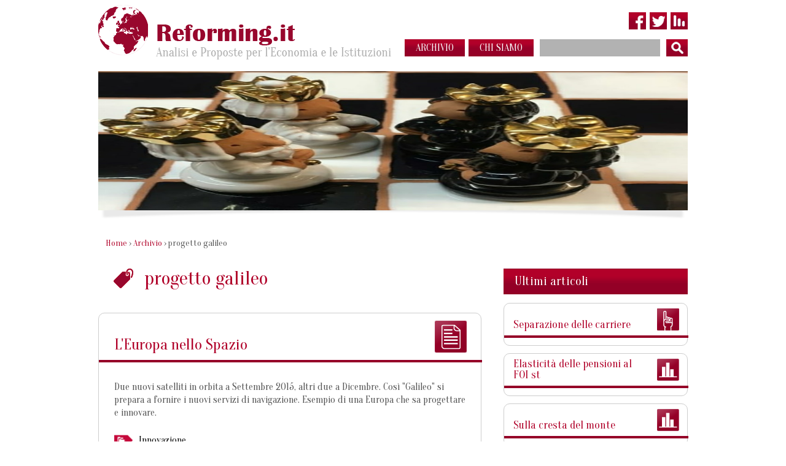

--- FILE ---
content_type: text/html; charset=UTF-8
request_url: https://www.reforming.it/tag/progetto-galileo/
body_size: 61082
content:
<!DOCTYPE html PUBLIC "-//W3C//DTD XHTML 1.0 Transitional//EN" "http://www.w3.org/TR/xhtml1/DTD/xhtml1-transitional.dtd">
<html xmlns="http://www.w3.org/1999/xhtml">
<head>
<!-- Start cookieyes banner -->
<script id="cookieyes" type="text/javascript" src="https://cdn-cookieyes.com/client_data/e772aadf8dadd6e656fcbcea/script.js"></script>
<!-- End cookieyes banner -->
<title>progetto galileo | Reforming.it - Analisi e Proposte per l&#039;Economia e le Istituzioni</title>
<meta name="title" content="progetto galileo | Reforming.it - Analisi e Proposte per l&#039;Economia e le Istituzioni" />
<meta name="description" content="" />
<meta name="keywords" content="" />
<meta name="robots" content="INDEX,FOLLOW" />
<meta name="author" content="Reload - Laboratorio Multimediale - Roma - Italy" />
<meta name="distribution" content="Global" />
<meta name="rating" content="General" />
<meta name="revist-after" content="7 days" />
<meta name="viewport" content="width=device-width, initial-scale=1" />
<meta http-equiv="Keywords" content="" />
<meta http-equiv="content-language" content="it" />
<meta http-equiv="Content-Type" content="text/html; charset=utf-8" />
<meta http-equiv="A.G.Availability.Email" content="info@reloadlab.it" />
<meta http-equiv="DC.Title" content="webmaster Domenico Gigante" />
<meta http-equiv="DC.Description" content="" />
<meta http-equiv="DC.Creator.CorporateName" content="Reload - Laboratorio Multimediale - Roma - Italy" />
<meta http-equiv="DC.Creator.Email" content="info@reloadlab.it" />
<link rel="shortcut icon" type="image/x-icon" href="/favicon.ico" />
<link rel="stylesheet" type="text/css" href="/css/reset.css" />
<link rel="stylesheet" type="text/css" href="https://ajax.googleapis.com/ajax/libs/jqueryui/1.9.2/themes/flick/jquery-ui.css" />
<link rel="stylesheet" type="text/css" href="/js/colorbox/colorbox.css" />
<link rel="stylesheet" type="text/css" href="/js/nivo-slider.css" />
<link rel="stylesheet" type="text/css" href="/css/stile.css" />
<!---->
<link rel="stylesheet" type="text/css" href="/css/responsive.css" />

<script type="text/javascript" src="https://ajax.googleapis.com/ajax/libs/jquery/1.8.3/jquery.min.js"></script>
<script type="text/javascript" src="https://ajax.googleapis.com/ajax/libs/jqueryui/1.9.2/jquery-ui.min.js"></script>
<script type="text/javascript" src="/js/jquery.colorbox-min.js"></script>
<script type="text/javascript" src="/js/jquery.nivo.slider.js"></script>
<script type="text/javascript" src="/search/js_suggest/autocomplete.js" charset="UTF-8"></script> 
<script type="text/javascript" src="/js/lib.js"></script>
<!--[if IE 6]><script type="text/javascript" src="/js/DD_belatedPNG_0.0.8a.js"></script>
<script type="text/javascript">
$(document).ready(function(){
	DD_belatedPNG.fix('img, .png_bg');
});
</script><![endif]-->
<!--[if lt IE 8]><style>
.wraptocenter span {
	display: inline-block;
	height: 100%;
}
</style><![endif]-->
<!--<script>
  (function(i,s,o,g,r,a,m){i['GoogleAnalyticsObject']=r;i[r]=i[r]||function(){
  (i[r].q=i[r].q||[]).push(arguments)},i[r].l=1*new Date();a=s.createElement(o),
  m=s.getElementsByTagName(o)[0];a.async=1;a.src=g;m.parentNode.insertBefore(a,m)
  })(window,document,'script','//www.google-analytics.com/analytics.js','ga');

  ga('create', 'UA-48407242-2', 'reforming.it');
  ga('set', 'anonymizeIP', true);
  ga('send', 'pageview');

</script>-->
</head>

<body>
<div class="main-wrap">
  <div class="header"> 
    
    <!-- LOGO --> 
    <a href="/" class="left logo" title="Reforming.it - Analisi e Proposte per l'Economia e le Istituzioni"></a>
    <div class="right nav"> 
      
      <!-- TOP MENU -->
      <div class="social noWrap"><a href="https://www.facebook.com/REFORMING.IT" target="_blank" class="facebook inline" title="Facebook"></a><a href="https://twitter.com/Reformingit" target="_blank" class="twitter inline" title="Twitter"></a><a href="https://infogram.com/nicola_salerno" target="_blank" class="infogram inline" title="Infogram"></a></div>
      
      <!-- MAIN MENu -->
      <div class="menu"> <a href="/articoli/" class="voice inline">archivio</a><a href="/autori" class="voice inline">chi siamo</a> 
        
        <!-- SEARCH --> 
        <form class="search inline noWrap" action="/search/search.php" method="get">
		<input type="hidden" value="1" name="search" />
		<input type="hidden" value="and" name="type" />
		<input type="hidden" value="20" name="results" />
		<input type="hidden" value="" name="domain" />
          <input class="txt inline" name="query" type="text" value="" />
          <input class="btn inline" type="image" src="/images/ico-search.png" />
        </form> </div>
    </div>
    <div class="clear"></div>
  </div>
  
  <!-- BANNER --> 
  <div class="banner"><img src="/banner/2003/lamano.jpg" /><a src="https://www.ottorinomancioli.com/official/"><img src="/banner/1735/ottorino-mancioli-canottaggio.jpg" /></a><a src="https://it.wikipedia.org/wiki/La_citt%C3%A0_che_sale"><img src="/banner/882/boccionicittachesale.jpg" /></a><a src="https://www.ottorinomancioli.com/official/"><img src="/banner/1552/ottorinomancioli-1.jpg" /></a><a src="https://www.museonitsch.org/it/museo-hermann-nitsch/"><img src="/banner/1692/sara.jpg" /></a><img src="/banner/2273/casanonna.jpg" /><img src="/banner/2438/kikko.png" /><img src="/banner/2439/kikko2.png" /><img src="/banner/2440/kikko3.jpg" /></div>

<!--/--> 
<div class="main"> 
  
  <!-- BREADCRUMBS --> 
  <div class="breadcrumbs"><a href="/">Home</a> &rsaquo; <a href="/articoli">Archivio</a> &rsaquo; progetto galileo</div>
  <ul class="columns">
    <li class="col1 left"> 
      
      <!-- CONTENT --> 
      <h1 class="main-title tag">progetto galileo</h1><ul class="list-item"><li><h2 class="title-paper"><a class="ico" title="Analisi" href="/articoli?type=analisi"></a><a href="/articoli/europa-spazio">L&#039;Europa nello Spazio</a></h2><p>Due nuovi satelliti in orbita a Settembre 2015, altri due a Dicembre. Così "Galileo" si prepara a fornire i nuovi servizi di navigazione. Esempio di una Europa che sa progettare e innovare.</p><div class="etichette"> <a href="/etichette/innovazione">Innovazione</a></div></li></ul> </li>
    <li class="col2 right"> 
      
      <!-- RIGHT --> 
      <div class="correlati"><h3>Ultimi articoli</h3><ul class="list-corr"><li><h4 class="title-interventi"><a class="ico" title="Segnalazioni" href="/articoli?type=segnalazioni"></a><a href="/articoli/separazione-carriere">Separazione delle carriere</a></h4></li><li><h4 class="title-grafico"><a class="ico" title="Infografiche" href="/articoli?type=grafico"></a><a href="/articoli/elasticita-pensioni-foi-st">Elasticità delle pensioni al FOI st</a></h4></li><li><h4 class="title-grafico"><a class="ico" title="Infografiche" href="/articoli?type=grafico"></a><a href="/articoli/cresta-monte">Sulla cresta del monte</a></h4></li><li><h4 class="title-paper"><a class="ico" title="Analisi" href="/articoli?type=analisi"></a><a href="/articoli/indicizzazione-diritto">L'indicizzazione non è un diritto</a></h4></li></ul></div><div class="cloud"><a href="/tag/2permille/" style="font-size: 14px;">2permille</a>, <a href="/tag/5permille/" style="font-size: 14px;">5permille</a>, <a href="/tag/8permille/" style="font-size: 14px;">8permille</a>, <a href="/tag/accumulazione/" style="font-size: 15px;">accumulazione</a>, <a href="/tag/accumulazione-nozionale/" style="font-size: 14px;">accumulazione nozionale</a>, <a href="/tag/acel/" style="font-size: 14px;">acel</a>, <a href="/tag/acqua/" style="font-size: 14px;">acqua</a>, <a href="/tag/acquirente-unico/" style="font-size: 14px;">acquirente unico</a>, <a href="/tag/adapt/" style="font-size: 14px;">adapt</a>, <a href="/tag/addetti/" style="font-size: 14px;">addetti</a>, <a href="/tag/adeguatezza/" style="font-size: 19px;">adeguatezza</a>, <a href="/tag/adequacy-of-income/" style="font-size: 14px;">adequacy of income</a>, <a href="/tag/aeeg/" style="font-size: 14px;">aeeg</a>, <a href="/tag/agcm/" style="font-size: 15px;">agcm</a>, <a href="/tag/age-divide/" style="font-size: 14px;">age divide</a>, <a href="/tag/aging/" style="font-size: 25px;">aging</a>, <a href="/tag/agricoltura/" style="font-size: 14px;">agricoltura</a>, <a href="/tag/agsi/" style="font-size: 14px;">agsi</a>, <a href="/tag/ai/" style="font-size: 14px;">ai</a>, <a href="/tag/aifa/" style="font-size: 15px;">aifa</a>, <a href="/tag/aldo-moro/" style="font-size: 14px;">aldo moro</a>, <a href="/tag/almalaurea/" style="font-size: 14px;">almalaurea</a>, <a href="/tag/ammortizzatori/" style="font-size: 16px;">ammortizzatori</a>, <a href="/tag/ammortizzatori-sociali/" style="font-size: 16px;">ammortizzatori sociali</a>, <a href="/tag/anac/" style="font-size: 15px;">anac</a>, <a href="/tag/anpal/" style="font-size: 14px;">anpal</a>, <a href="/tag/ape/" style="font-size: 14px;">ape</a>, <a href="/tag/appalti/" style="font-size: 15px;">appalti</a>, <a href="/tag/archivio/" style="font-size: 14px;">archivio</a>, <a href="/tag/area-euro/" style="font-size: 17px;">area euro</a>, <a href="/tag/arera/" style="font-size: 14px;">arera</a>, <a href="/tag/arrow/" style="font-size: 14px;">arrow</a>, <a href="/tag/arte/" style="font-size: 14px;">arte</a>, <a href="/tag/article-iv/" style="font-size: 14px;">article iv</a>, <a href="/tag/articolo-18/" style="font-size: 14px;">articolo 18</a>, <a href="/tag/artificial-intelligence/" style="font-size: 14px;">artificial intelligence</a>, <a href="/tag/asili-nido/" style="font-size: 14px;">asili nido</a>, <a href="/tag/assegno-ricollocazione/" style="font-size: 14px;">assegno di ricollocazione</a>, <a href="/tag/assicurazione/" style="font-size: 14px;">assicurazione</a>, <a href="/tag/assistenza/" style="font-size: 14px;">assistenza</a>, <a href="/tag/aste/" style="font-size: 14px;">aste</a>, <a href="/tag/astrid/" style="font-size: 14px;">astrid</a>, <a href="/tag/attivazioni-cessazioni/" style="font-size: 14px;">attivazioni & cessazioni</a>, <a href="/tag/au/" style="font-size: 14px;">au</a>, <a href="/tag/austerita/" style="font-size: 14px;">austerità</a>, <a href="/tag/autonomia/" style="font-size: 14px;">autonomia</a>, <a href="/tag/autonomia-differenziata/" style="font-size: 14px;">autonomia differenziata</a>, <a href="/tag/awg/" style="font-size: 21px;">awg</a>, <a href="/tag/baby-boomers/" style="font-size: 14px;">baby boomers</a>, <a href="/tag/banca-centrale/" style="font-size: 14px;">banca centrale</a>, <a href="/tag/banca-italia/" style="font-size: 15px;">banca d'italia</a>, <a href="/tag/basic-income/" style="font-size: 14px;">basic income</a>, <a href="/tag/basilicata/" style="font-size: 16px;">basilicata</a>, <a href="/tag/bce/" style="font-size: 16px;">bce</a>, <a href="/tag/behavioural-economics/" style="font-size: 14px;">behavioural economics</a>, <a href="/tag/benchmark-sanitari/" style="font-size: 17px;">benchmark sanitari</a>, <a href="/tag/benchmarking/" style="font-size: 15px;">benchmarking</a>, <a href="/tag/benchmarking-sanitario/" style="font-size: 19px;">benchmarking sanitario</a>, <a href="/tag/benzina/" style="font-size: 14px;">benzina</a>, <a href="/tag/berlin-washington-consensus/" style="font-size: 14px;">berlin-washington consensus</a>, <a href="/tag/bersani/" style="font-size: 14px;">bersani</a>, <a href="/tag/beveridge/" style="font-size: 14px;">beveridge</a>, <a href="/tag/bicameralismo/" style="font-size: 14px;">bicameralismo</a>, <a href="/tag/big/" style="font-size: 14px;">big data</a>, <a href="/tag/bilancio/" style="font-size: 14px;">bilancio</a>, <a href="/tag/bilateralita/" style="font-size: 14px;">bilateralità</a>, <a href="/tag/biosimilari/" style="font-size: 15px;">biosimilari</a>, <a href="/tag/biotecnologie/" style="font-size: 15px;">biotecnologie</a>, <a href="/tag/bismarck/" style="font-size: 14px;">bismarck</a>, <a href="/tag/bocconi/" style="font-size: 14px;">bocconi</a>, <a href="/tag/boeri/" style="font-size: 15px;">boeri</a>, <a href="/tag/bonus-renzi/" style="font-size: 14px;">bonus renzi</a>, <a href="/tag/brevetti/" style="font-size: 14px;">brevetti</a>, <a href="/tag/brevetto/" style="font-size: 14px;">brevetto</a>, <a href="/tag/brexit/" style="font-size: 14px;">brexit</a>, <a href="/tag/bruegel/" style="font-size: 14px;">bruegel</a>, <a href="/tag/budget-process/" style="font-size: 14px;">budget process</a>, <a href="/tag/calabria/" style="font-size: 14px;">calabria</a>, <a href="/tag/calcolo-contributivo/" style="font-size: 18px;">calcolo contributivo</a>, <a href="/tag/calcolo-retributivo/" style="font-size: 16px;">calcolo retributivo</a>, <a href="/tag/calderoli/" style="font-size: 14px;">calderoli</a>, <a href="/tag/camera-deputati/" style="font-size: 14px;">camera dei deputati</a>, <a href="/tag/campagna/" style="font-size: 14px;">campagna</a>, <a href="/tag/campania/" style="font-size: 14px;">campania</a>, <a href="/tag/capitale-cultura/" style="font-size: 15px;">capitale cultura</a>, <a href="/tag/capitale-umano/" style="font-size: 17px;">capitale umano</a>, <a href="/tag/carbone/" style="font-size: 14px;">carbone</a>, <a href="/tag/casa/" style="font-size: 14px;">casa</a>, <a href="/tag/casa-immobili/" style="font-size: 14px;">casa&immobili</a>, <a href="/tag/cash/" style="font-size: 14px;">cash</a>, <a href="/tag/cassa-integrazione/" style="font-size: 15px;">cassa integrazione</a>, <a href="/tag/catalogna/" style="font-size: 14px;">catalogna</a>, <a href="/tag/cbo/" style="font-size: 14px;">cbo</a>, <a href="/tag/ce/" style="font-size: 14px;">ce</a>, <a href="/tag/ceca/" style="font-size: 14px;">ceca</a>, <a href="/tag/ced/" style="font-size: 14px;">ced</a>, <a href="/tag/cesifo/" style="font-size: 14px;">cesifo</a>, <a href="/tag/cgil/" style="font-size: 14px;">cgil</a>, <a href="/tag/chiesa/" style="font-size: 14px;">chiesa</a>, <a href="/tag/cig/" style="font-size: 15px;">cig</a>, <a href="/tag/cigo/" style="font-size: 15px;">cigo</a>, <a href="/tag/cigs/" style="font-size: 15px;">cigs</a>, <a href="/tag/cina/" style="font-size: 14px;">cina</a>, <a href="/tag/cingolani/" style="font-size: 14px;">cingolani</a>, <a href="/tag/citta-metropolitane/" style="font-size: 14px;">città metropolitane</a>, <a href="/tag/cittadinanza/" style="font-size: 14px;">cittadinanza</a>, <a href="/tag/clinical-trials/" style="font-size: 14px;">clinical trials</a>, <a href="/tag/coal/" style="font-size: 14px;">coal</a>, <a href="/tag/codice-contratti/" style="font-size: 15px;">codice dei contratti</a>, <a href="/tag/coefficienti-dini/" style="font-size: 14px;">coefficienti dini</a>, <a href="/tag/commercio/" style="font-size: 14px;">commercio</a>, <a href="/tag/commissione-cassese/" style="font-size: 14px;">commissione cassese</a>, <a href="/tag/commissione-onofri/" style="font-size: 14px;">commissione onofri</a>, <a href="/tag/competitivita/" style="font-size: 14px;">competitività</a>, <a href="/tag/comuni/" style="font-size: 14px;">comuni</a>, <a href="/tag/comunicazioni-obbligatorie/" style="font-size: 14px;">comunicazioni obbligatorie</a>, <a href="/tag/concorrenza/" style="font-size: 16px;">concorrenza</a>, <a href="/tag/congiuntura/" style="font-size: 18px;">congiuntura</a>, <a href="/tag/consumo/" style="font-size: 14px;">consumo</a>, <a href="/tag/contante/" style="font-size: 14px;">contante</a>, <a href="/tag/conti-nazionali/" style="font-size: 14px;">conti nazionali</a>, <a href="/tag/contoannuale/" style="font-size: 14px;">contoannuale</a>, <a href="/tag/contributo-perequativo/" style="font-size: 14px;">contributo perequativo</a>, <a href="/tag/convegni-dibattiti/" style="font-size: 15px;">convegni e dibattiti</a>, <a href="/tag/convenzione-internazionale-genocidio/" style="font-size: 14px;">convenzione internazionale genocidio</a>, <a href="/tag/cooperazione/" style="font-size: 14px;">cooperazione</a>, <a href="/tag/copay/" style="font-size: 14px;">copay</a>, <a href="/tag/coronavirus/" style="font-size: 14px;">coronavirus</a>, <a href="/tag/corridoi-europei/" style="font-size: 14px;">corridoi europei</a>, <a href="/tag/corte-costituzionale/" style="font-size: 20px;">corte costituzionale</a>, <a href="/tag/corte-conti/" style="font-size: 14px;">corte dei conti</a>, <a href="/tag/corte-cassazione/" style="font-size: 14px;">corte di cassazione</a>, <a href="/tag/corte-giustizia-europea/" style="font-size: 14px;">corte di giustizia europea</a>, <a href="/tag/costituzione/" style="font-size: 17px;">costituzione</a>, <a href="/tag/costituzione-italiana/" style="font-size: 14px;">costituzione italiana</a>, <a href="/tag/costruzioni/" style="font-size: 14px;">costruzioni</a>, <a href="/tag/covid-19/" style="font-size: 24px;">covid-19</a>, <a href="/tag/covid19/" style="font-size: 24px;">covid19</a>, <a href="/tag/covip/" style="font-size: 14px;">covip</a>, <a href="/tag/crescita/" style="font-size: 18px;">crescita</a>, <a href="/tag/crisi-confronto/" style="font-size: 15px;">crisi a confronto</a>, <a href="/tag/crisi-economica/" style="font-size: 20px;">crisi economica</a>, <a href="/tag/croce/" style="font-size: 14px;">croce</a>, <a href="/tag/ctfs/" style="font-size: 14px;">ctfs</a>, <a href="/tag/cultura/" style="font-size: 15px;">cultura</a>, <a href="/tag/cuneo/" style="font-size: 17px;">cuneo sul lavoro</a>, <a href="/tag/damiano/" style="font-size: 14px;">damiano</a>, <a href="/tag/davide-colombo/" style="font-size: 14px;">davide colombo</a>, <a href="/tag/day-hospital/" style="font-size: 14px;">day hospital</a>, <a href="/tag/dcf-economics/" style="font-size: 14px;">dcf economics</a>, <a href="/tag/debito/" style="font-size: 14px;">debito</a>, <a href="/tag/debito-pubblico/" style="font-size: 15px;">debito pubblico</a>, <a href="/tag/decentramento/" style="font-size: 14px;">decentramento</a>, <a href="/tag/decontribuzione/" style="font-size: 15px;">decontribuzione</a>, <a href="/tag/decreto-dignita/" style="font-size: 14px;">decreto dignità</a>, <a href="/tag/def/" style="font-size: 14px;">def</a>, <a href="/tag/deficit/" style="font-size: 14px;">deficit</a>, <a href="/tag/deflazione/" style="font-size: 14px;">deflazione</a>, <a href="/tag/demo-istat/" style="font-size: 14px;">demo.istat</a>, <a href="/tag/democrazia/" style="font-size: 14px;">democrazia</a>, <a href="/tag/democrazia-diretta/" style="font-size: 14px;">democrazia diretta</a>, <a href="/tag/demografia/" style="font-size: 19px;">demografia</a>, <a href="/tag/demography/" style="font-size: 19px;">demography</a>, <a href="/tag/dependency-ratio/" style="font-size: 14px;">dependency ratio</a>, <a href="/tag/dg-energy/" style="font-size: 14px;">dg energy</a>, <a href="/tag/diesel/" style="font-size: 14px;">diesel</a>, <a href="/tag/difesa-comune-europea/" style="font-size: 14px;">difesa comune europea</a>, <a href="/tag/digit/" style="font-size: 14px;">digit</a>, <a href="/tag/dimensione/" style="font-size: 14px;">dimensione</a>, <a href="/tag/dipendenti-pubblici/" style="font-size: 14px;">dipendenti pubblici</a>, <a href="/tag/dipendenza-strutturale/" style="font-size: 15px;">dipendenza strutturale</a>, <a href="/tag/diritti-acquisiti/" style="font-size: 14px;">diritti acquisiti</a>, <a href="/tag/diritti-civili/" style="font-size: 14px;">diritti civili</a>, <a href="/tag/diritti-umani/" style="font-size: 14px;">diritti umani</a>, <a href="/tag/diritto/" style="font-size: 14px;">diritto</a>, <a href="/tag/diritto-costituzionale/" style="font-size: 16px;">diritto costituzionale</a>, <a href="/tag/diritto-ecclesiastico/" style="font-size: 14px;">diritto ecclesiastico</a>, <a href="/tag/diritto-internazionale/" style="font-size: 14px;">diritto internazionale</a>, <a href="/tag/diritto-penale-internazionale/" style="font-size: 14px;">diritto penale internazionale</a>, <a href="/tag/disability/" style="font-size: 14px;">disability</a>, <a href="/tag/disegno-istituzionale/" style="font-size: 14px;">disegno istituzionale</a>, <a href="/tag/disoccupazione/" style="font-size: 17px;">disoccupazione</a>, <a href="/tag/dispositivi-medici/" style="font-size: 14px;">dispositivi medici</a>, <a href="/tag/distribuzione-farmaco/" style="font-size: 20px;">distribuzione del farmaco</a>, <a href="/tag/distribuzione-reddito/" style="font-size: 15px;">distribuzione del reddito</a>, <a href="/tag/disuguaglianze/" style="font-size: 14px;">disuguaglianze</a>, <a href="/tag/divario-nord-sud/" style="font-size: 16px;">divario nord-sud</a>, <a href="/tag/documentazione/" style="font-size: 14px;">documentazione</a>, <a href="/tag/draghi/" style="font-size: 15px;">draghi</a>, <a href="/tag/dual-tax/" style="font-size: 14px;">dual tax</a>, <a href="/tag/dualismo-territoriale/" style="font-size: 15px;">dualismo territoriale</a>, <a href="/tag/ecb/" style="font-size: 16px;">ecb</a>, <a href="/tag/ecofin/" style="font-size: 15px;">ecofin</a>, <a href="/tag/economia-comportamentale/" style="font-size: 14px;">economia comportamentale</a>, <a href="/tag/economia-italiana/" style="font-size: 14px;">economia italiana</a>, <a href="/tag/economia-architettura/" style="font-size: 14px;">economia&architettura</a>, <a href="/tag/economia-diritto/" style="font-size: 17px;">economia&diritto</a>, <a href="/tag/economia-letteratura/" style="font-size: 14px;">economia&letteratura</a>, <a href="/tag/economia-storia/" style="font-size: 23px;">economia&storia</a>, <a href="/tag/education/" style="font-size: 14px;">education</a>, <a href="/tag/efficientamento-pa/" style="font-size: 14px;">efficientamento della pa</a>, <a href="/tag/eiopa/" style="font-size: 14px;">eiopa</a>, <a href="/tag/elderly/" style="font-size: 14px;">elderly</a>, <a href="/tag/elders/" style="font-size: 15px;">elders</a>, <a href="/tag/elezioni/" style="font-size: 15px;">elezioni</a>, <a href="/tag/elezioni-2022/" style="font-size: 14px;">elezioni 2022</a>, <a href="/tag/ema/" style="font-size: 14px;">ema</a>, <a href="/tag/emigrazione/" style="font-size: 15px;">emigrazione</a>, <a href="/tag/emilia-romagna/" style="font-size: 14px;">emilia romagna</a>, <a href="/tag/employment/" style="font-size: 14px;">employment</a>, <a href="/tag/energia/" style="font-size: 18px;">energia</a>, <a href="/tag/energy/" style="font-size: 16px;">energy</a>, <a href="/tag/eni/" style="font-size: 14px;">eni</a>, <a href="/tag/environment/" style="font-size: 14px;">environment</a>, <a href="/tag/epl/" style="font-size: 14px;">epl</a>, <a href="/tag/equita/" style="font-size: 14px;">equità</a>, <a href="/tag/equivalenti/" style="font-size: 14px;">equivalenti</a>, <a href="/tag/eredita-donazioni(1)/" style="font-size: 14px;">eredità&donazioni</a>, <a href="/tag/esodati/" style="font-size: 14px;">esodati</a>, <a href="/tag/espanet/" style="font-size: 14px;">espanet</a>, <a href="/tag/esrb/" style="font-size: 14px;">esrb</a>, <a href="/tag/esspros/" style="font-size: 14px;">esspros</a>, <a href="/tag/esternalita/" style="font-size: 14px;">esternalità</a>, <a href="/tag/etica-economia/" style="font-size: 14px;">etica&economia</a>, <a href="/tag/ets/" style="font-size: 14px;">ets</a>, <a href="/tag/euro/" style="font-size: 16px;">euro</a>, <a href="/tag/eurobarometro/" style="font-size: 14px;">eurobarometro</a>, <a href="/tag/eurobond/" style="font-size: 15px;">eurobond</a>, <a href="/tag/europa/" style="font-size: 25px;">europa</a>, <a href="/tag/europe/" style="font-size: 14px;">europe</a>, <a href="/tag/europe-us/" style="font-size: 16px;">europe-us</a>, <a href="/tag/european-commission/" style="font-size: 17px;">european commission</a>, <a href="/tag/european-fiscal-board/" style="font-size: 14px;">european fiscal board</a>, <a href="/tag/europei/" style="font-size: 14px;">europei</a>, <a href="/tag/europop/" style="font-size: 14px;">europop</a>, <a href="/tag/eurostat/" style="font-size: 17px;">eurostat</a>, <a href="/tag/eurozona/" style="font-size: 19px;">eurozona</a>, <a href="/tag/evasione/" style="font-size: 14px;">evasione</a>, <a href="/tag/evidence-based-policy/" style="font-size: 14px;">evidence-based-policy</a>, <a href="/tag/fabbisogni-standard/" style="font-size: 15px;">fabbisogni standard</a>, <a href="/tag/famiglie/" style="font-size: 14px;">famiglie</a>, <a href="/tag/farmaci/" style="font-size: 14px;">farmaci</a>, <a href="/tag/farmacie/" style="font-size: 18px;">farmacie</a>, <a href="/tag/farmacoeconomia/" style="font-size: 21px;">farmacoeconomia</a>, <a href="/tag/farmaref/" style="font-size: 14px;">farmaref</a>, <a href="/tag/federalismo/" style="font-size: 19px;">federalismo</a>, <a href="/tag/federalismo-fiscale/" style="font-size: 17px;">federalismo fiscale</a>, <a href="/tag/fesr/" style="font-size: 14px;">fesr</a>, <a href="/tag/filosofia/" style="font-size: 14px;">filosofia</a>, <a href="/tag/financial-statistics/" style="font-size: 14px;">financial statistics</a>, <a href="/tag/finanza-pubblica/" style="font-size: 18px;">finanza pubblica</a>, <a href="/tag/finland/" style="font-size: 14px;">finland</a>, <a href="/tag/firma-digitale/" style="font-size: 14px;">firma digitale</a>, <a href="/tag/fis/" style="font-size: 14px;">fis</a>, <a href="/tag/fiscal-compact/" style="font-size: 14px;">fiscal compact</a>, <a href="/tag/fiscal-rules/" style="font-size: 14px;">fiscal rules</a>, <a href="/tag/fiscalita/" style="font-size: 16px;">fiscalità</a>, <a href="/tag/flat-tax/" style="font-size: 14px;">flat tax</a>, <a href="/tag/foi/" style="font-size: 14px;">foi</a>, <a href="/tag/fondazione-einaudi/" style="font-size: 14px;">fondazione einaudi</a>, <a href="/tag/fondazione-sassi/" style="font-size: 14px;">fondazione sassi</a>, <a href="/tag/fondi-pensione/" style="font-size: 16px;">fondi pensione</a>, <a href="/tag/fondi-sanitari/" style="font-size: 15px;">fondi sanitari</a>, <a href="/tag/fondi-welfare/" style="font-size: 15px;">fondi welfare</a>, <a href="/tag/fondo-solidarieta-comunale/" style="font-size: 14px;">fondo di solidarietà comunale</a>, <a href="/tag/food-tax/" style="font-size: 14px;">food tax</a>, <a href="/tag/fornero/" style="font-size: 17px;">fornero</a>, <a href="/tag/francia/" style="font-size: 14px;">francia</a>, <a href="/tag/friedman/" style="font-size: 14px;">friedman</a>, <a href="/tag/fsc/" style="font-size: 14px;">fsc</a>, <a href="/tag/fund-raising/" style="font-size: 14px;">fund raising</a>, <a href="/tag/gare/" style="font-size: 14px;">gare</a>, <a href="/tag/gas/" style="font-size: 16px;">gas</a>, <a href="/tag/gasolio/" style="font-size: 14px;">gasolio</a>, <a href="/tag/general-practitioners/" style="font-size: 14px;">general practitioners</a>, <a href="/tag/generational-divide/" style="font-size: 14px;">generational divide</a>, <a href="/tag/generazioni/" style="font-size: 15px;">generazioni</a>, <a href="/tag/generici/" style="font-size: 14px;">generici</a>, <a href="/tag/genocidio/" style="font-size: 14px;">genocidio</a>, <a href="/tag/gentile/" style="font-size: 14px;">gentile</a>, <a href="/tag/geografia-economica/" style="font-size: 14px;">geografia economica</a>, <a href="/tag/geopolitica/" style="font-size: 15px;">geopolitica</a>, <a href="/tag/germania/" style="font-size: 14px;">germania</a>, <a href="/tag/giovani/" style="font-size: 18px;">giovani</a>, <a href="/tag/giudici/" style="font-size: 14px;">giudici</a>, <a href="/tag/global-agewatch-index/" style="font-size: 14px;">global agewatch index</a>, <a href="/tag/globalizzazione/" style="font-size: 14px;">globalizzazione</a>, <a href="/tag/gme/" style="font-size: 16px;">gme</a>, <a href="/tag/going-for-growth/" style="font-size: 14px;">going for growth</a>, <a href="/tag/google-trends/" style="font-size: 14px;">google trends</a>, <a href="/tag/gran-bretagna/" style="font-size: 14px;">gran bretagna</a>, <a href="/tag/grandi-opere/" style="font-size: 14px;">grandi opere</a>, <a href="/tag/grecia/" style="font-size: 15px;">grecia</a>, <a href="/tag/greece/" style="font-size: 14px;">greece</a>, <a href="/tag/green-pass/" style="font-size: 14px;">green pass</a>, <a href="/tag/grexit/" style="font-size: 14px;">grexit</a>, <a href="/tag/growth/" style="font-size: 15px;">growth</a>, <a href="/tag/gse/" style="font-size: 16px;">gse</a>, <a href="/tag/health-care/" style="font-size: 16px;">health care</a>, <a href="/tag/hmd/" style="font-size: 14px;">hmd</a>, <a href="/tag/households/" style="font-size: 14px;">households</a>, <a href="/tag/housing/" style="font-size: 14px;">housing</a>, <a href="/tag/hta/" style="font-size: 14px;">hta</a>, <a href="/tag/human-capital/" style="font-size: 15px;">human capital</a>, <a href="/tag/human-mortality-database/" style="font-size: 14px;">human mortality database</a>, <a href="/tag/ia/" style="font-size: 14px;">ia</a>, <a href="/tag/ilsole24ore/" style="font-size: 14px;">ilsole24ore</a>, <a href="/tag/imf/" style="font-size: 16px;">imf</a>, <a href="/tag/immigrazione/" style="font-size: 15px;">immigrazione</a>, <a href="/tag/impact-assessment/" style="font-size: 14px;">impact assessment</a>, <a href="/tag/imprese/" style="font-size: 14px;">imprese</a>, <a href="/tag/kind-welfare/" style="font-size: 14px;">in-kind welfare</a>, <a href="/tag/silico/" style="font-size: 14px;">in-silico</a>, <a href="/tag/incentivi/" style="font-size: 14px;">incentivi</a>, <a href="/tag/incentivo-maroni/" style="font-size: 14px;">incentivo maroni</a>, <a href="/tag/india/" style="font-size: 14px;">india</a>, <a href="/tag/indicizzazione/" style="font-size: 15px;">indicizzazione</a>, <a href="/tag/industria/" style="font-size: 14px;">industria</a>, <a href="/tag/inequality/" style="font-size: 14px;">inequality</a>, <a href="/tag/inflazione/" style="font-size: 15px;">inflazione</a>, <a href="/tag/infrastrutture/" style="font-size: 14px;">infrastrutture</a>, <a href="/tag/innovation/" style="font-size: 14px;">innovation</a>, <a href="/tag/innovazione/" style="font-size: 19px;">innovazione</a>, <a href="/tag/inpdap/" style="font-size: 14px;">inpdap</a>, <a href="/tag/inps/" style="font-size: 23px;">inps</a>, <a href="/tag/inquinamento/" style="font-size: 14px;">inquinamento</a>, <a href="/tag/insegnanti/" style="font-size: 14px;">insegnanti</a>, <a href="/tag/integrazione/" style="font-size: 14px;">integrazione</a>, <a href="/tag/internet/" style="font-size: 14px;">internet</a>, <a href="/tag/invecchiamento/" style="font-size: 21px;">invecchiamento</a>, <a href="/tag/investimenti/" style="font-size: 17px;">investimenti</a>, <a href="/tag/ipca/" style="font-size: 14px;">ipca</a>, <a href="/tag/iri/" style="font-size: 14px;">iri</a>, <a href="/tag/irpef/" style="font-size: 14px;">irpef</a>, <a href="/tag/irpet/" style="font-size: 15px;">irpet</a>, <a href="/tag/isee/" style="font-size: 14px;">isee</a>, <a href="/tag/islam/" style="font-size: 14px;">islam</a>, <a href="/tag/iso/" style="font-size: 14px;">iso</a>, <a href="/tag/istat/" style="font-size: 26px;">istat</a>, <a href="/tag/istituzioni/" style="font-size: 15px;">istituzioni</a>, <a href="/tag/istruzione/" style="font-size: 14px;">istruzione</a>, <a href="/tag/it-silc/" style="font-size: 14px;">it-silc</a>, <a href="/tag/italia-domani/" style="font-size: 14px;">italia-domani</a>, <a href="/tag/iue/" style="font-size: 14px;">iue</a>, <a href="/tag/iva/" style="font-size: 14px;">iva</a>, <a href="/tag/jaspers/" style="font-size: 14px;">jaspers</a>, <a href="/tag/job-act/" style="font-size: 19px;">job act</a>, <a href="/tag/jobs-act/" style="font-size: 15px;">jobs act</a>, <a href="/tag/kant/" style="font-size: 14px;">kant</a>, <a href="/tag/karlsruhe/" style="font-size: 14px;">karlsruhe</a>, <a href="/tag/kela/" style="font-size: 14px;">kela</a>, <a href="/tag/keynes/" style="font-size: 15px;">keynes</a>, <a href="/tag/buona-scuola/" style="font-size: 14px;">la buona scuola</a>, <a href="/tag/laffer/" style="font-size: 14px;">laffer</a>, <a href="/tag/lagarde/" style="font-size: 14px;">lagarde</a>, <a href="/tag/lavorareinfo/" style="font-size: 14px;">lavorareinfo</a>, <a href="/tag/lavori-pubblici/" style="font-size: 14px;">lavori pubblici</a>, <a href="/tag/lavoro/" style="font-size: 26px;">lavoro</a>, <a href="/tag/nero/" style="font-size: 14px;">lavoro nero</a>, <a href="/tag/law-economics/" style="font-size: 21px;">law&economics</a>, <a href="/tag/lazio/" style="font-size: 14px;">lazio</a>, <a href="/tag/ldi/" style="font-size: 14px;">ldi</a>, <a href="/tag/lea/" style="font-size: 14px;">lea</a>, <a href="/tag/legge-962-1967/" style="font-size: 14px;">legge 962/1967</a>, <a href="/tag/legge-annuale-mercato-concorrenza/" style="font-size: 15px;">legge annuale per il mercato e la concorrenza</a>, <a href="/tag/legge-bilancio(1)/" style="font-size: 14px;">legge bilancio</a>, <a href="/tag/legge-bilancio/" style="font-size: 15px;">legge di bilancio</a>, <a href="/tag/legge-bilancio-2026/" style="font-size: 14px;">legge di bilancio per il 2026</a>, <a href="/tag/legge-stabilita/" style="font-size: 14px;">legge di stabilità</a>, <a href="/tag/legge-elettorale/" style="font-size: 15px;">legge elettorale</a>, <a href="/tag/lep/" style="font-size: 15px;">lep</a>, <a href="/tag/letteratura/" style="font-size: 15px;">letteratura</a>, <a href="/tag/liberalizzazioni/" style="font-size: 15px;">liberalizzazioni</a>, <a href="/tag/libere-professioni/" style="font-size: 14px;">libere professioni</a>, <a href="/tag/licenziamento-collettivo/" style="font-size: 15px;">licenziamento collettivo</a>, <a href="/tag/licenziamento-individuale/" style="font-size: 15px;">licenziamento individuale</a>, <a href="/tag/liguria/" style="font-size: 14px;">liguria</a>, <a href="/tag/llf/" style="font-size: 14px;">llf</a>, <a href="/tag/lombardia/" style="font-size: 15px;">lombardia</a>, <a href="/tag/ltc/" style="font-size: 15px;">ltc</a>, <a href="/tag/lucania/" style="font-size: 14px;">lucania</a>, <a href="/tag/lump-of-labor/" style="font-size: 16px;">lump of labor</a>, <a href="/tag/m5s/" style="font-size: 14px;">m5s</a>, <a href="/tag/magistratura/" style="font-size: 14px;">magistratura</a>, <a href="/tag/mantoux/" style="font-size: 14px;">mantoux</a>, <a href="/tag/marche/" style="font-size: 14px;">marche</a>, <a href="/tag/maria-giovanna-salerno/" style="font-size: 14px;">maria giovanna salerno</a>, <a href="/tag/marianna-mazzucato/" style="font-size: 14px;">marianna mazzucato</a>, <a href="/tag/mario-salerno/" style="font-size: 14px;">mario salerno</a>, <a href="/tag/marshall/" style="font-size: 14px;">marshall</a>, <a href="/tag/massimo-antoni/" style="font-size: 14px;">massimo d'antoni</a>, <a href="/tag/matera/" style="font-size: 15px;">matera</a>, <a href="/tag/mattarellum/" style="font-size: 14px;">mattarellum</a>, <a href="/tag/mattei/" style="font-size: 14px;">mattei</a>, <a href="/tag/media/" style="font-size: 14px;">media</a>, <a href="/tag/mediooriente/" style="font-size: 14px;">mediooriente</a>, <a href="/tag/mediterraneo/" style="font-size: 14px;">mediterraneo</a>, <a href="/tag/mefop/" style="font-size: 14px;">mefop</a>, <a href="/tag/mental-accounting/" style="font-size: 14px;">mental accounting</a>, <a href="/tag/mercati-finanziari/" style="font-size: 14px;">mercati finanziari</a>, <a href="/tag/mercato/" style="font-size: 14px;">mercato</a>, <a href="/tag/mercato-giorno/" style="font-size: 14px;">mercato del giorno prima</a>, <a href="/tag/mercato(1)/" style="font-size: 27px;">mercato del lavoro</a>, <a href="/tag/meritocrazia/" style="font-size: 14px;">meritocrazia</a>, <a href="/tag/merkel/" style="font-size: 14px;">merkel</a>, <a href="/tag/mes/" style="font-size: 14px;">mes</a>, <a href="/tag/messina/" style="font-size: 14px;">messina</a>, <a href="/tag/mezzogiorno/" style="font-size: 18px;">mezzogiorno</a>, <a href="/tag/microsimulation/" style="font-size: 14px;">microsimulation</a>, <a href="/tag/microsimulazione/" style="font-size: 14px;">microsimulazione</a>, <a href="/tag/migrazioni/" style="font-size: 15px;">migrazioni</a>, <a href="/tag/migrazioni-interne/" style="font-size: 14px;">migrazioni interne</a>, <a href="/tag/mimit/" style="font-size: 14px;">mimit</a>, <a href="/tag/ministero/" style="font-size: 14px;">ministero del lavoro</a>, <a href="/tag/ministero-tesoro/" style="font-size: 14px;">ministero del tesoro</a>, <a href="/tag/mip/" style="font-size: 14px;">mip</a>, <a href="/tag/miscellanea/" style="font-size: 14px;">miscellanea</a>, <a href="/tag/mobilita/" style="font-size: 14px;">mobilità</a>, <a href="/tag/moneta/" style="font-size: 14px;">moneta</a>, <a href="/tag/moneta-digitale/" style="font-size: 14px;">moneta digitale</a>, <a href="/tag/monopolio/" style="font-size: 14px;">monopolio</a>, <a href="/tag/monti/" style="font-size: 14px;">monti</a>, <a href="/tag/mortalita/" style="font-size: 14px;">mortalità</a>, <a href="/tag/multipilastro/" style="font-size: 14px;">multipilastro</a>, <a href="/tag/multipillar/" style="font-size: 18px;">multipillar</a>, <a href="/tag/naspi/" style="font-size: 15px;">naspi</a>, <a href="/tag/nato/" style="font-size: 14px;">nato</a>, <a href="/tag/nber/" style="font-size: 14px;">nber</a>, <a href="/tag/neodemos/" style="font-size: 14px;">neodemos</a>, <a href="/tag/net-pensions/" style="font-size: 14px;">net pensions</a>, <a href="/tag/net-social-expenditure/" style="font-size: 14px;">net social expenditure</a>, <a href="/tag/netflix/" style="font-size: 14px;">netflix</a>, <a href="/tag/nexi/" style="font-size: 14px;">nexi</a>, <a href="/tag/next-generation-eu/" style="font-size: 14px;">next generation eu</a>, <a href="/tag/nfa/" style="font-size: 14px;">nfa</a>, <a href="/tag/ngeu/" style="font-size: 14px;">ngeu</a>, <a href="/tag/nice/" style="font-size: 14px;">nice</a>, <a href="/tag/nitti/" style="font-size: 14px;">nitti</a>, <a href="/tag/nobel/" style="font-size: 14px;">nobel</a>, <a href="/tag/nucleare/" style="font-size: 14px;">nucleare</a>, <a href="/tag/nudging/" style="font-size: 14px;">nudging</a>, <a href="/tag/obama/" style="font-size: 14px;">obama</a>, <a href="/tag/obblighi-cittadinanza/" style="font-size: 14px;">obblighi di cittadinanza</a>, <a href="/tag/occupati/" style="font-size: 15px;">occupati</a>, <a href="/tag/occupazione/" style="font-size: 22px;">occupazione</a>, <a href="/tag/ocse/" style="font-size: 15px;">ocse</a>, <a href="/tag/oecd/" style="font-size: 20px;">oecd</a>, <a href="/tag/oecd-italy-fiche/" style="font-size: 14px;">oecd italy fiche</a>, <a href="/tag/off-patent/" style="font-size: 14px;">off-patent</a>, <a href="/tag/oil/" style="font-size: 14px;">oil</a>, <a href="/tag/old-age/" style="font-size: 14px;">old age</a>, <a href="/tag/omt/" style="font-size: 14px;">omt</a>, <a href="/tag/onofri/" style="font-size: 14px;">onofri</a>, <a href="/tag/optimal-taxation/" style="font-size: 14px;">optimal taxation</a>, <a href="/tag/optimellum/" style="font-size: 14px;">optimellum</a>, <a href="/tag/opzione-donna/" style="font-size: 14px;">opzione donna</a>, <a href="/tag/ordini-professionali/" style="font-size: 14px;">ordini professionali</a>, <a href="/tag/ortodossia/" style="font-size: 14px;">ortodossia</a>, <a href="/tag/osmed/" style="font-size: 14px;">osmed</a>, <a href="/tag/osservatori-inps/" style="font-size: 16px;">osservatori inps</a>, <a href="/tag/osservatorio-adapt/" style="font-size: 14px;">osservatorio adapt</a>, <a href="/tag/outlook/" style="font-size: 14px;">outlook</a>, <a href="/tag/output-gap/" style="font-size: 14px;">output gap</a>, <a href="/tag/pace/" style="font-size: 14px;">pace</a>, <a href="/tag/pagamenti-elettronici/" style="font-size: 14px;">pagamenti elettronici</a>, <a href="/tag/palestina/" style="font-size: 14px;">palestina</a>, <a href="/tag/pandemia/" style="font-size: 14px;">pandemia</a>, <a href="/tag/panel-estimation/" style="font-size: 14px;">panel estimation</a>, <a href="/tag/parafarmacie/" style="font-size: 14px;">parafarmacie</a>, <a href="/tag/pareggio-bilancio/" style="font-size: 14px;">pareggio di bilancio</a>, <a href="/tag/parlamento/" style="font-size: 14px;">parlamento</a>, <a href="/tag/patent/" style="font-size: 14px;">patent</a>, <a href="/tag/patent-box/" style="font-size: 14px;">patent-box</a>, <a href="/tag/patrimonio/" style="font-size: 14px;">patrimonio</a>, <a href="/tag/patto-salute/" style="font-size: 14px;">patto della salute</a>, <a href="/tag/patto-stabilita/" style="font-size: 15px;">patto di stabilità</a>, <a href="/tag/pay-as-you-go/" style="font-size: 17px;">pay-as-you-go</a>, <a href="/tag/pay-back/" style="font-size: 15px;">pay-back</a>, <a href="/tag/payback/" style="font-size: 14px;">payback</a>, <a href="/tag/pensionamento-flessibile/" style="font-size: 18px;">pensionamento flessibile</a>, <a href="/tag/pensione-cittadinanza/" style="font-size: 14px;">pensione di cittadinanza</a>, <a href="/tag/pensioni/" style="font-size: 38px;">pensioni</a>, <a href="/tag/pensions/" style="font-size: 20px;">pensions</a>, <a href="/tag/pepp/" style="font-size: 14px;">pepp</a>, <a href="/tag/perequazione/" style="font-size: 14px;">perequazione</a>, <a href="/tag/petrolio/" style="font-size: 16px;">petrolio</a>, <a href="/tag/pharmaceuticals/" style="font-size: 16px;">pharmaceuticals</a>, <a href="/tag/piani-rientro/" style="font-size: 14px;">piani di rientro</a>, <a href="/tag/piano-juncker/" style="font-size: 14px;">piano juncker</a>, <a href="/tag/piano-strutturale-bilancio/" style="font-size: 14px;">piano strutturale di bilancio</a>, <a href="/tag/piemonte/" style="font-size: 14px;">piemonte</a>, <a href="/tag/pil/" style="font-size: 15px;">pil</a>, <a href="/tag/pil-potenziale/" style="font-size: 14px;">pil potenziale</a>, <a href="/tag/pisa/" style="font-size: 14px;">pisa</a>, <a href="/tag/plastic-tax/" style="font-size: 14px;">plastic tax</a>, <a href="/tag/pnrr/" style="font-size: 17px;">pnrr</a>, <a href="/tag/politica/" style="font-size: 14px;">politica</a>, <a href="/tag/politica-storia/" style="font-size: 15px;">politica & storia</a>, <a href="/tag/politica-economica/" style="font-size: 14px;">politica economica</a>, <a href="/tag/politica-industriale/" style="font-size: 14px;">politica industriale</a>, <a href="/tag/politica-internazionale/" style="font-size: 14px;">politica internazionale</a>, <a href="/tag/politica-monetaria/" style="font-size: 16px;">politica monetaria</a>, <a href="/tag/political-economy/" style="font-size: 16px;">political economy</a>, <a href="/tag/politiche-attive/" style="font-size: 17px;">politiche attive del lavoro</a>, <a href="/tag/politiche-passive/" style="font-size: 16px;">politiche passive del lavoro</a>, <a href="/tag/politics/" style="font-size: 15px;">politics</a>, <a href="/tag/ponte-stretto/" style="font-size: 14px;">ponte sullo stretto</a>, <a href="/tag/popolazione/" style="font-size: 14px;">popolazione</a>, <a href="/tag/population/" style="font-size: 14px;">population</a>, <a href="/tag/pos/" style="font-size: 14px;">pos</a>, <a href="/tag/potenza/" style="font-size: 14px;">potenza</a>, <a href="/tag/poverta/" style="font-size: 16px;">povertà</a>, <a href="/tag/poverta-assoluta/" style="font-size: 14px;">povertà assoluta</a>, <a href="/tag/poverta-relativa/" style="font-size: 14px;">povertà relativa</a>, <a href="/tag/poverty/" style="font-size: 15px;">poverty</a>, <a href="/tag/pressione-fiscale/" style="font-size: 14px;">pressione fiscale</a>, <a href="/tag/previdenza/" style="font-size: 15px;">previdenza</a>, <a href="/tag/previdenza-complementare/" style="font-size: 14px;">previdenza complementare</a>, <a href="/tag/prezzi/" style="font-size: 15px;">prezzi</a>, <a href="/tag/prezzi-zonali/" style="font-size: 14px;">prezzi zonali</a>, <a href="/tag/prezzo-petrolio/" style="font-size: 14px;">prezzo petrolio</a>, <a href="/tag/pricing/" style="font-size: 15px;">pricing</a>, <a href="/tag/guerra-mondiale/" style="font-size: 14px;">prima guerra mondiale</a>, <a href="/tag/primarie/" style="font-size: 14px;">primarie</a>, <a href="/tag/pilastro/" style="font-size: 14px;">primo pilastro</a>, <a href="/tag/privatizzazioni/" style="font-size: 14px;">privatizzazioni</a>, <a href="/tag/procurement/" style="font-size: 15px;">procurement</a>, <a href="/tag/productivity/" style="font-size: 14px;">productivity</a>, <a href="/tag/produttivita/" style="font-size: 17px;">produttività</a>, <a href="/tag/produzione-industriale/" style="font-size: 14px;">produzione industriale</a>, <a href="/tag/progetto-galileo/" style="font-size: 14px;">progetto galileo</a>, <a href="/tag/progetto-mappatura-ssr/" style="font-size: 17px;">progetto mappatura ssr</a>, <a href="/tag/programma-stabilita/" style="font-size: 14px;">programma di stabilità</a>, <a href="/tag/programmi-stabilita/" style="font-size: 14px;">programmi di stabilità</a>, <a href="/tag/progressivita/" style="font-size: 14px;">progressività</a>, <a href="/tag/proiezioni/" style="font-size: 15px;">proiezioni</a>, <a href="/tag/proiezioni-spesa/" style="font-size: 16px;">proiezioni di spesa</a>, <a href="/tag/projections/" style="font-size: 14px;">projections</a>, <a href="/tag/propensity-score-matching/" style="font-size: 14px;">propensity score matching</a>, <a href="/tag/proprieta-intellettuale/" style="font-size: 14px;">proprietà intellettuale</a>, <a href="/tag/province/" style="font-size: 14px;">province</a>, <a href="/tag/pubblica-amministrazione/" style="font-size: 15px;">pubblica amministrazione</a>, <a href="/tag/pubblici-ministeri/" style="font-size: 14px;">pubblici ministeri</a>, <a href="/tag/pubblico-impiego/" style="font-size: 14px;">pubblico impiego</a>, <a href="/tag/public-choice/" style="font-size: 14px;">public choice</a>, <a href="/tag/public-debt/" style="font-size: 14px;">public debt</a>, <a href="/tag/public-economics/" style="font-size: 14px;">public economics</a>, <a href="/tag/public-finances/" style="font-size: 14px;">public finances</a>, <a href="/tag/public-procurement/" style="font-size: 15px;">public procurement</a>, <a href="/tag/puglia/" style="font-size: 14px;">puglia</a>, <a href="/tag/qe/" style="font-size: 15px;">qe</a>, <a href="/tag/qualita-spesa/" style="font-size: 15px;">qualità della spesa</a>, <a href="/tag/qualita-norme/" style="font-size: 14px;">qualità delle norme</a>, <a href="/tag/quest-model/" style="font-size: 14px;">quest model</a>, <a href="/tag/quota-100/" style="font-size: 17px;">quota 100</a>, <a href="/tag/quota-102/" style="font-size: 14px;">quota 102</a>, <a href="/tag/quota-103/" style="font-size: 14px;">quota 103</a>, <a href="/tag/r-d/" style="font-size: 16px;">r&d</a>, <a href="/tag/r-s/" style="font-size: 14px;">r&s</a>, <a href="/tag/ragioneria-generale/" style="font-size: 14px;">ragioneria generale dello stato</a>, <a href="/tag/rapporto-annuale-inps/" style="font-size: 14px;">rapporto annuale inps</a>, <a href="/tag/react-eu/" style="font-size: 14px;">react eu</a>, <a href="/tag/recovery-and-resilience-facility/" style="font-size: 14px;">recovery and resilience facility</a>, <a href="/tag/recovery-fund/" style="font-size: 14px;">recovery fund</a>, <a href="/tag/reddito-cittadinanza/" style="font-size: 15px;">reddito di cittadinanza</a>, <a href="/tag/redistribuzione/" style="font-size: 14px;">redistribuzione</a>, <a href="/tag/reference-pricing/" style="font-size: 14px;">reference pricing</a>, <a href="/tag/referendum/" style="font-size: 16px;">referendum</a>, <a href="/tag/reggio-calabria/" style="font-size: 14px;">reggio calabria</a>, <a href="/tag/regioni/" style="font-size: 19px;">regioni</a>, <a href="/tag/regions/" style="font-size: 14px;">regions</a>, <a href="/tag/regis/" style="font-size: 14px;">regis</a>, <a href="/tag/regolazione/" style="font-size: 17px;">regolazione</a>, <a href="/tag/rei/" style="font-size: 14px;">rei</a>, <a href="/tag/relativismo/" style="font-size: 14px;">relativismo</a>, <a href="/tag/repository/" style="font-size: 14px;">repository</a>, <a href="/tag/repower-eu/" style="font-size: 14px;">repower eu</a>, <a href="/tag/reputation-expectations/" style="font-size: 14px;">reputation & expectations</a>, <a href="/tag/residui-fiscali/" style="font-size: 14px;">residui fiscali</a>, <a href="/tag/retail-commerce/" style="font-size: 14px;">retail commerce</a>, <a href="/tag/rete/" style="font-size: 14px;">rete</a>, <a href="/tag/retirement/" style="font-size: 14px;">retirement</a>, <a href="/tag/rfl/" style="font-size: 14px;">rfl</a>, <a href="/tag/rgs/" style="font-size: 16px;">rgs</a>, <a href="/tag/riciclaggio/" style="font-size: 14px;">riciclaggio</a>, <a href="/tag/riforma-amato/" style="font-size: 14px;">riforma amato</a>, <a href="/tag/riforma/" style="font-size: 14px;">riforma dello stato</a>, <a href="/tag/riforma-dini/" style="font-size: 16px;">riforma dini</a>, <a href="/tag/riforma-fondiaria/" style="font-size: 14px;">riforma fondiaria</a>, <a href="/tag/riforma-fornero/" style="font-size: 22px;">riforma fornero</a>, <a href="/tag/riforma-sacconi/" style="font-size: 14px;">riforma sacconi</a>, <a href="/tag/riforme-strutturali/" style="font-size: 26px;">riforme strutturali</a>, <a href="/tag/rinnovabili/" style="font-size: 14px;">rinnovabili</a>, <a href="/tag/ripartizione/" style="font-size: 15px;">ripartizione</a>, <a href="/tag/ripresa/" style="font-size: 14px;">ripresa</a>, <a href="/tag/rischio/" style="font-size: 14px;">rischio</a>, <a href="/tag/risparmio/" style="font-size: 14px;">risparmio</a>, <a href="/tag/rita/" style="font-size: 14px;">rita</a>, <a href="/tag/rlf/" style="font-size: 14px;">rlf</a>, <a href="/tag/robotica/" style="font-size: 14px;">robotica</a>, <a href="/tag/rosatellum/" style="font-size: 14px;">rosatellum</a>, <a href="/tag/rpl/" style="font-size: 14px;">rpl</a>, <a href="/tag/rrf/" style="font-size: 14px;">rrf</a>, <a href="/tag/rubrica-radio/" style="font-size: 15px;">rubrica radio</a>, <a href="/tag/russia/" style="font-size: 16px;">russia</a>, <a href="/tag/saldo-strutturale/" style="font-size: 14px;">saldo strutturale</a>, <a href="/tag/salute-pubblica/" style="font-size: 14px;">salute pubblica</a>, <a href="/tag/salvaguardie/" style="font-size: 14px;">salvaguardie</a>, <a href="/tag/sandel/" style="font-size: 14px;">sandel</a>, <a href="/tag/saniref/" style="font-size: 14px;">saniref</a>, <a href="/tag/sanita/" style="font-size: 23px;">sanità</a>, <a href="/tag/schrodinger/" style="font-size: 14px;">schrodinger</a>, <a href="/tag/scienza-finanze/" style="font-size: 14px;">scienza delle finanze</a>, <a href="/tag/scozia/" style="font-size: 14px;">scozia</a>, <a href="/tag/scuola/" style="font-size: 15px;">scuola</a>, <a href="/tag/scuola-superiore-sant-anna-pisa/" style="font-size: 14px;">scuola superiore sant'anna pisa</a>, <a href="/tag/guerra-mondiale(1)/" style="font-size: 14px;">seconda guerra mondiale</a>, <a href="/tag/pilastro(1)/" style="font-size: 14px;">secondo pilastro</a>, <a href="/tag/self-defeating-policy/" style="font-size: 14px;">self-defeating policy</a>, <a href="/tag/semplificazione-amministrativa/" style="font-size: 14px;">semplificazione amministrativa</a>, <a href="/tag/sen/" style="font-size: 14px;">sen</a>, <a href="/tag/senato/" style="font-size: 14px;">senato</a>, <a href="/tag/serie-storiche/" style="font-size: 16px;">serie storiche</a>, <a href="/tag/servizi/" style="font-size: 14px;">servizi</a>, <a href="/tag/servizio-universale/" style="font-size: 14px;">servizio universale</a>, <a href="/tag/sespros/" style="font-size: 14px;">sespros</a>, <a href="/tag/severance-pay/" style="font-size: 14px;">severance pay</a>, <a href="/tag/sicilia/" style="font-size: 14px;">sicilia</a>, <a href="/tag/sindacati/" style="font-size: 14px;">sindacati</a>, <a href="/tag/sistema-conferenze/" style="font-size: 14px;">sistema delle conferenze</a>, <a href="/tag/sistema-sanitario/" style="font-size: 15px;">sistema sanitario</a>, <a href="/tag/sistema-sociale/" style="font-size: 16px;">sistema sociale</a>, <a href="/tag/sistemi-sanitari/" style="font-size: 14px;">sistemi sanitari</a>, <a href="/tag/sky/" style="font-size: 14px;">sky-q</a>, <a href="/tag/snam/" style="font-size: 15px;">snam</a>, <a href="/tag/social/" style="font-size: 14px;">social</a>, <a href="/tag/social-exclusion/" style="font-size: 14px;">social exclusion</a>, <a href="/tag/social-expenditure/" style="font-size: 15px;">social expenditure</a>, <a href="/tag/solvency-ii/" style="font-size: 14px;">solvency ii</a>, <a href="/tag/sommerso-evasione/" style="font-size: 14px;">sommerso&evasione</a>, <a href="/tag/sose/" style="font-size: 14px;">sose</a>, <a href="/tag/sostenibilita/" style="font-size: 26px;">sostenibilità</a>, <a href="/tag/sovranismi/" style="font-size: 14px;">sovranismi</a>, <a href="/tag/spagna/" style="font-size: 14px;">spagna</a>, <a href="/tag/spazio/" style="font-size: 14px;">spazio</a>, <a href="/tag/spending-review/" style="font-size: 14px;">spending review</a>, <a href="/tag/spesa-farmaceutica/" style="font-size: 18px;">spesa farmaceutica</a>, <a href="/tag/spesa-istruzione/" style="font-size: 14px;">spesa per istruzione</a>, <a href="/tag/spesa-sanitaria/" style="font-size: 21px;">spesa sanitaria</a>, <a href="/tag/spesa-sociale/" style="font-size: 17px;">spesa sociale</a>, <a href="/tag/spid/" style="font-size: 14px;">spid</a>, <a href="/tag/spopolamento/" style="font-size: 14px;">spopolamento</a>, <a href="/tag/ssn/" style="font-size: 18px;">ssn</a>, <a href="/tag/ssr/" style="font-size: 22px;">ssr</a>, <a href="/tag/sssup/" style="font-size: 14px;">sssup</a>, <a href="/tag/stacco-carburante/" style="font-size: 14px;">stacco carburante</a>, <a href="/tag/staffetta-generazionale/" style="font-size: 14px;">staffetta generazionale</a>, <a href="/tag/standard-sanitari/" style="font-size: 15px;">standard sanitari</a>, <a href="/tag/uniti/" style="font-size: 14px;">stati uniti</a>, <a href="/tag/statistics/" style="font-size: 15px;">statistics</a>, <a href="/tag/statuto-lavoratori/" style="font-size: 14px;">statuto dei lavoratori</a>, <a href="/tag/statuto-speciale/" style="font-size: 14px;">statuto speciale</a>, <a href="/tag/stazioni-appaltanti/" style="font-size: 14px;">stazioni appaltanti</a>, <a href="/tag/stem/" style="font-size: 14px;">stem</a>, <a href="/tag/storia/" style="font-size: 18px;">storia</a>, <a href="/tag/strade/" style="font-size: 14px;">strade</a>, <a href="/tag/stress-test/" style="font-size: 14px;">stress test</a>, <a href="/tag/structural-balance/" style="font-size: 14px;">structural balance</a>, <a href="/tag/structural-reforms/" style="font-size: 14px;">structural reforms</a>, <a href="/tag/sud/" style="font-size: 14px;">sud</a>, <a href="/tag/sugar-tax/" style="font-size: 14px;">sugar tax</a>, <a href="/tag/superbonus/" style="font-size: 14px;">superbonus</a>, <a href="/tag/sure/" style="font-size: 14px;">sure</a>, <a href="/tag/survivors/" style="font-size: 14px;">survivors</a>, <a href="/tag/sustainability/" style="font-size: 16px;">sustainability</a>, <a href="/tag/sviluppo/" style="font-size: 16px;">sviluppo</a>, <a href="/tag/svimez/" style="font-size: 14px;">svimez</a>, <a href="/tag/tableau/" style="font-size: 14px;">tableau</a>, <a href="/tag/tap/" style="font-size: 14px;">tap</a>, <a href="/tag/tar/" style="font-size: 14px;">tar</a>, <a href="/tag/target-2/" style="font-size: 14px;">target-2</a>, <a href="/tag/tasi/" style="font-size: 14px;">tasi</a>, <a href="/tag/tassazione/" style="font-size: 14px;">tassazione</a>, <a href="/tag/tasse-pigouviane/" style="font-size: 14px;">tasse pigouviane</a>, <a href="/tag/tassi-interesse/" style="font-size: 14px;">tassi di interesse</a>, <a href="/tag/tax-burden/" style="font-size: 14px;">tax burden</a>, <a href="/tag/tax-expenditure/" style="font-size: 14px;">tax expenditure</a>, <a href="/tag/tax-deferral/" style="font-size: 14px;">tax-deferral</a>, <a href="/tag/tax-expenditure(1)/" style="font-size: 14px;">tax-expenditure</a>, <a href="/tag/taxing-wages/" style="font-size: 14px;">taxing wages</a>, <a href="/tag/ted/" style="font-size: 14px;">ted</a>, <a href="/tag/telecomunicazioni/" style="font-size: 14px;">telecomunicazioni</a>, <a href="/tag/teoria-economica/" style="font-size: 14px;">teoria economica</a>, <a href="/tag/teorie-economiche/" style="font-size: 14px;">teorie economiche</a>, <a href="/tag/terna/" style="font-size: 15px;">terna</a>, <a href="/tag/tfr/" style="font-size: 14px;">tfr</a>, <a href="/tag/tfs/" style="font-size: 14px;">tfs</a>, <a href="/tag/thaler/" style="font-size: 14px;">thaler</a>, <a href="/tag/the-lancet/" style="font-size: 14px;">the lancet</a>, <a href="/tag/titoli-sovrani/" style="font-size: 14px;">titoli sovrani</a>, <a href="/tag/titolo/" style="font-size: 14px;">titolo v</a>, <a href="/tag/toscana/" style="font-size: 14px;">toscana</a>, <a href="/tag/trading-deregulation/" style="font-size: 14px;">trading deregulation</a>, <a href="/tag/transizione-digit/" style="font-size: 14px;">transizione digit</a>, <a href="/tag/transizione-ecologica/" style="font-size: 14px;">transizione ecologica</a>, <a href="/tag/transizione-green/" style="font-size: 15px;">transizione green</a>, <a href="/tag/transizione-universita/" style="font-size: 14px;">transizione università-lavoro</a>, <a href="/tag/trasporti/" style="font-size: 14px;">trasporti</a>, <a href="/tag/trattati-roma/" style="font-size: 14px;">trattati di roma</a>, <a href="/tag/trattato-lisbona/" style="font-size: 14px;">trattato di lisbona</a>, <a href="/tag/trentino-alto-adige/" style="font-size: 14px;">trentino alto adige</a>, <a href="/tag/trickle-down/" style="font-size: 14px;">trickle-down</a>, <a href="/tag/trips/" style="font-size: 14px;">trips</a>, <a href="/tag/trivelle/" style="font-size: 14px;">trivelle</a>, <a href="/tag/troika/" style="font-size: 14px;">troika</a>, <a href="/tag/trump/" style="font-size: 14px;">trump</a>, <a href="/tag/tunisia/" style="font-size: 14px;">tunisia</a>, <a href="/tag/tutele-crescenti/" style="font-size: 14px;">tutele crescenti</a>, <a href="/tag/ucraina/" style="font-size: 16px;">ucraina</a>, <a href="/tag/ufficio-parlamentare-bilancio/" style="font-size: 16px;">ufficio parlamentare di bilancio</a>, <a href="/tag/uk/" style="font-size: 14px;">uk</a>, <a href="/tag/ula/" style="font-size: 14px;">ula</a>, <a href="/tag/umbria/" style="font-size: 14px;">umbria</a>, <a href="/tag/unconventional-qe/" style="font-size: 15px;">unconventional qe</a>, <a href="/tag/undp/" style="font-size: 14px;">undp</a>, <a href="/tag/unemployment/" style="font-size: 14px;">unemployment</a>, <a href="/tag/unemployment-benefits/" style="font-size: 14px;">unemployment benefits</a>, <a href="/tag/unione-europea/" style="font-size: 19px;">unione europea</a>, <a href="/tag/unione-fiscale/" style="font-size: 14px;">unione fiscale</a>, <a href="/tag/unione-monetaria/" style="font-size: 17px;">unione monetaria</a>, <a href="/tag/universal-service/" style="font-size: 14px;">universal service</a>, <a href="/tag/universalismo/" style="font-size: 14px;">universalismo</a>, <a href="/tag/universalismo-selettivo/" style="font-size: 14px;">universalismo selettivo</a>, <a href="/tag/universita/" style="font-size: 15px;">università</a>, <a href="/tag/upb/" style="font-size: 20px;">upb</a>, <a href="/tag/us/" style="font-size: 15px;">us</a>, <a href="/tag/us-census-bureau/" style="font-size: 14px;">us census bureau</a>, <a href="/tag/vaccinazione/" style="font-size: 14px;">vaccinazione</a>, <a href="/tag/vaccino/" style="font-size: 14px;">vaccino</a>, <a href="/tag/varie/" style="font-size: 14px;">varie</a>, <a href="/tag/veneto/" style="font-size: 14px;">veneto</a>, <a href="/tag/ventotene/" style="font-size: 14px;">ventotene</a>, <a href="/tag/versailles/" style="font-size: 14px;">versailles</a>, <a href="/tag/seta/" style="font-size: 14px;">via della seta</a>, <a href="/tag/vita-attesa/" style="font-size: 14px;">vita attesa</a>, <a href="/tag/voto/" style="font-size: 14px;">voto</a>, <a href="/tag/voucher/" style="font-size: 14px;">voucher</a>, <a href="/tag/wages/" style="font-size: 14px;">wages</a>, <a href="/tag/wedge/" style="font-size: 14px;">wedge</a>, <a href="/tag/welfare/" style="font-size: 34px;">welfare</a>, <a href="/tag/welfare-fiscale/" style="font-size: 14px;">welfare fiscale</a>, <a href="/tag/wellbeing/" style="font-size: 14px;">wellbeing</a>, <a href="/tag/wellbeing-of-older-people/" style="font-size: 14px;">wellbeing of older people</a>, <a href="/tag/who/" style="font-size: 14px;">who</a>, <a href="/tag/youngsters/" style="font-size: 15px;">youngsters</a>, <a href="/tag/zero-interest-rate-policy/" style="font-size: 14px;">zero interest rate policy</a></ul> </li>
    <li class="clear"></li>
  </ul>
</div>

<!--/--> 
</div>
<div class="footer">
  <div class="main-wrap"> 
    
    <!-- COPYRIGHT --> 
    <div class="left copy">&copy; Copyright 2026 Reforming.it. All rights reserved.</div> 
    
    <!-- BOTTOM MENU --> 
    <div class="right legal"><a class="popup" href="/cookie-policy.html">Cookies Policy</a> | <a class="popup" href="/note-legali.html">Note legali</a> | <a href="https://www.reloadlab.it" target="_blank">Credits: Reload - Laboratorio multimediale</a></div>
    <div class="clear"></div>
  </div>
</div>
</body>
</html>
 

--- FILE ---
content_type: text/css
request_url: https://www.reforming.it/css/responsive.css
body_size: 1596
content:
@media screen and (max-width: 960px) {
	body {
		font-family: Verdana !important; 
	}
	
	.main-wrap {
		width: 100%;
	}

	.columns .col1 {
		width: 92%;
		padding: 20px;
		margin: auto;
	}

	.columns .col1 .box {
		border: none !important;
	}

	.columns .col1 .box {
    padding: 0px 5px;
	}


	.columns .col2 {
    width: 92%;
		padding: 20px;
		margin: auto;
	}
	
	
	.box .grafico img {
    max-width: 100%;
	}
	

	.header .logo {
    width: 300px;
	}
	
	.banner {
		width: 100%;
	}	
	
	.box h1 {
    width: 90%;

	}

	.correlati {
		width: 95%;
	}
	
	.testo.container {
		font-size: 20px;
	}

	.search .txt {
    width: 100px;
	}
	
	.header .logo {
    width: 90%;
    margin-left: 5%;
	}
	.header .logo {
	    height: 89px;
	    background-size: contain;
	}

	.correlati li h4 {
		width: 90%;
    margin: 10px;	
	}
	
	.cloud {
		display: none;
	}
	
	.left.copy, .right.legal {
		text-align: left;
		float: none !important;
		display: block;
		margin-bottom: 25px;
		
	}
	
	.header {
    padding: 8px 15px 20px 0;
	}


.list-home {
    width: 95%;
    text-align: center;
    padding-left: 2.5%
}


.list-home li.first {
    margin-left: auto !important;
}

.list-home li {
    border: 1px solid #cdcdcd;
    width: 100%;
    background: #fffdfd;
    -webkit-border-radius: 10px;
    -moz-border-radius: 10px;
    border-radius: 10px;
    margin: 1px auto 30px auto;
    display: block;
}

.list-home li h1 {
    border-bottom: 4px solid #950027;
    padding: 0 15px;
    width: 90%;
    margin: 2%;
}


.list-item li h2 {
    margin-left: 2.5%;
    width: 95%;
    padding: 0 !important;
}

}

--- FILE ---
content_type: application/javascript
request_url: https://www.reforming.it/js/lib.js
body_size: 424
content:
// JavaScript Document

$(window).load(function() {
	
	// BANNER
	$('.banner').nivoSlider({
		directionNav: false,
		controlNav: false,
		pauseTime: 10000,
	});

	// FOTOGALLERY
	$('.fotolight').colorbox({
		maxWidth: '90%',
		maxHeight: '90%',
		photo: true,
		rel:'fotoColorbox', 
		current: false
	});
	
	// POPUP
	$('.popup').colorbox({
		width: '60%',
		height: '60%',
		iframe:true
	});
});
